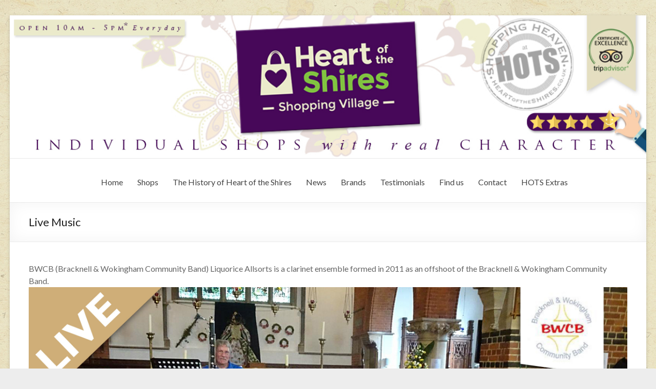

--- FILE ---
content_type: text/html; charset=UTF-8
request_url: https://www.heartoftheshires.co.uk/live-music/
body_size: 13909
content:
<!DOCTYPE html>
<!--[if IE 7]>
<html class="ie ie7" lang="en-US">
<![endif]-->
<!--[if IE 8]>
<html class="ie ie8" lang="en-US">
<![endif]-->
<!--[if !(IE 7) & !(IE 8)]><!-->
<html lang="en-US">
<!--<![endif]-->
<head>
<meta charset="UTF-8" />
<meta name="viewport" content="width=device-width, initial-scale=1">
<link rel="profile" href="http://gmpg.org/xfn/11" />
<link rel="pingback" href="https://www.heartoftheshires.co.uk/xmlrpc.php" />
<style id="dynamic-mobmenu-inline-css" type="text/css">
@media screen and ( min-width: 782px ){
		body.admin-bar .mobmenu, body.admin-bar .mobmenu-panel, .show-nav-left.admin-bar .mobmenu-overlay, .show-nav-right.admin-bar .mobmenu-overlay {
			top: 32px!important;
		}
				body.admin-bar .mobmenu-search-holder {
				top: 72px!important;
		}
}

@media screen and ( max-width: 782px ){
	body.admin-bar .mobmenu, body.admin-bar .mobmenu-panel, .show-nav-left.admin-bar .mobmenu-overlay, .show-nav-right.admin-bar .mobmenu-overlay {
		top: 46px!important;
	}

	body.admin-bar .mob-menu-header-banner {
		top: 0px!important;
	}
		body.admin-bar .mobmenu-search-holder {
		top: 86px!important;
	}
	body.admin-bar  .mob-menu-slideout .mobmenu-search-holder {
		top: 40px!important;
	}

}

@media screen and ( max-width: 479px ) {
	.mob-menu-overlay .mobmenu-content {
		padding-top: 5%;
	}
}

@media screen and ( max-width: 782px ) {
	.mob-menu-overlay .mobmenu-content {
		padding-top: 10%;
	}
}

@media screen and ( min-width: 782px ) {
	#mobmenu-footer li:hover {
		background-color: ;
	}
	#mobmenu-footer li:hover i {
		color: ;
	}
}

@media only screen and (min-width:1025px){
	.mob_menu, .mobmenu-panel, .mobmenu, .mobmenu-cart-panel, .mobmenu-footer-menu-holder, .mobmenu-right-panel, .mobmenu-left-panel  {
		display: none!important;
	}
}
/* Our css Custom Options values */
@media only screen and (max-width:1024px){
	.main-navigation {
		display:none !important;
	}
}


@media only screen and (max-width:1024px) {

			
	.mobmenur-container i {
		color: #222;
	}
	.mobmenul-container i {
		color: #450059;
	}
	.mobmenul-container img {
		max-height:  10px;
		float: left;
	}
	.mobmenur-container img {
		max-height:  30px;
		float: right;
	}
	.mob-expand-submenu i {
		font-size: 25px;
	}
	#mobmenuleft li a , #mobmenuleft li a:visited, .mobmenu-content h2, .mobmenu-content h3, .show-nav-left .mob-menu-copyright, .show-nav-left .mob-expand-submenu i {
		color: #222;

	}
	.mob-cancel-button {
		font-size: 30px!important;
	}

	/* 3rd Level Left Menu Items Background color on Hover*/
	.mobmenu-content #mobmenuleft .sub-menu  .sub-menu li a:hover {
		color: #ccc;
	}
	/* 3rd Level Left Menu Items Background color on Hover*/
	.mobmenu-content #mobmenuleft .sub-menu .sub-menu li:hover {
		background-color: #666;
	}
	.mobmenu-content #mobmenuleft li:hover, .mobmenu-content #mobmenuright li:hover  {
		background-color: #ebeacb;
	}
	.mobmenu-content #mobmenuright li:hover  {
		background-color: #a3d3e8 ;
	}
	/* 3rd Level Right Menu Items Background color on Hover*/
	.mobmenu-content #mobmenuright .sub-menu .sub-menu li:hover {
		background-color: #666;
	}
	/* 3rd Level Right Menu Items Background color on Hover*/
	.mobmenu-content #mobmenuright .sub-menu  .sub-menu li a:hover {
		color: #ccc;
	}

		.mobmenu-content #mobmenuleft .sub-menu {
		background-color: #eff1f1 ;
		margin: 0;
		color: #222 ;
		width: 100%;
		position: initial;
		height: 100%;
	}
	.mob-menu-left-bg-holder {
				opacity: 1;
		background-attachment: fixed ;
		background-position: center top ;
		-webkit-background-size:  cover;
		-moz-background-size: cover;
		background-size: cover;
	}
	.mob-menu-right-bg-holder { 
				opacity: 1;
		background-attachment: fixed ;
		background-position: center top ;
		-webkit-background-size: cover;
		-moz-background-size: cover;
		background-size:  cover;
	}
		.mobmenu-content #mobmenuleft .sub-menu a {
		color: #222 ;
	}
	.mobmenu-content #mobmenuright .sub-menu  a {
		color: #222 ;
	}
	.mobmenu-content #mobmenuright .sub-menu .sub-menu {
		background-color: inherit;
	}
	.mobmenu-content #mobmenuright .sub-menu {
		background-color: #eff1f1 ;
		margin: 0;
		color: #222 ;
		position: initial;
		width: 100%;
	}
	#mobmenuleft li:hover a, #mobmenuleft li:hover i {
		color: #fff;
	}
	#mobmenuright li a , #mobmenuright li a:visited, .show-nav-right .mob-menu-copyright, .show-nav-right .mob-expand-submenu i {
		color: #222 ;
	}
	#mobmenuright li a:hover {
		color: #fff ;
	}
	.mobmenul-container {
		top: 30px;
		margin-left: 5px;
		margin-top: 0px;
		height: 40px;
		float: left;
	}
	.mobmenur-container {
		top: 10px;
		margin-right: 5px;
		margin-top: 0px;
	}
		.mob-menu-logo-holder {
		margin-top:   0px;
		text-align:   center;
		margin-left:  0;
		margin-right: 0;
		height:       40px;
			}
	.mob-menu-header-holder {
		width:  100% ;
		background-color: transparent ;
		height: 40px ;
		position:fixed;
	}
	body.mob-menu-overlay, body.mob-menu-slideout, body.mob-menu-slideout-over, body.mob-menu-slideout-top {
		padding-top: 0px;
	}
		.mobmenul-container, .mobmenur-container{
		position: absolute; 
	}
	.mobmenu-left-panel {
		background-color:#f9f9f9;;
		width:  270px;  
	}
	.mobmenu-right-panel {
		background-color:#f9f9f9;		width:  270px; 
	}
	.show-nav-left .mobmenu-overlay, .show-nav-right .mobmenu-overlay, .show-mob-menu-search .mobmenu-overlay  {
		background: rgba(0, 0, 0, 0.83);
	}
	.mob-menu-slideout-top .mobmenu-overlay {
		display:none!important;
	}
	.mob-menu-slideout.show-nav-left .mobmenu-push-wrap, .mob-menu-slideout.show-nav-left .mob-menu-header-holder {
		-webkit-transform: translateX(270px);
		-moz-transform: translateX(270px);
		-ms-transform: translateX(270px);
		-o-transform: translateX(270px);
		transform: translateX(270px);
	}
	.mob-menu-slideout.show-nav-right .mobmenu-push-wrap, .mob-menu-slideout.show-nav-right .mob-menu-header-holder {
		-webkit-transform: translateX(-270px);
		-moz-transform: translateX(-270px);
		-ms-transform: translateX(-270px);
		-o-transform: translateX(-270px);
		transform: translateX(-270px);
	}
	.mob-menu-slideout-top .mobmenu-panel {
		width:  100%;
		height: 100%;
		z-index: 1;
		position: fixed;
		left: 0px;
		top: 0px;
		max-height: 100%;
		-webkit-transform: translateY(-100%);
		-moz-transform: translateY(-100%);
		-ms-transform: translateY(-100%);
		-o-transform: translateY(-100%);
		transform: translateY(-100%);
	}
	.mob-menu-slideout-top.show-nav-left .show-panel, .mob-menu-slideout-top.show-nav-right .show-panel  {
		-webkit-transform: translateY(0px);
		-moz-transform: translateY(0px);
		-ms-transform: translateY(0px);
		-o-transform: translateY(0px);
		transform: translateY(0px);
		z-index: 3000000;
	}
	.mob-menu-slideout-over.show-nav-left .mobmenu-left-panel {
		overflow: hidden;
	}
	.show-nav-left .mobmenu-panel.show-panel , .show-nav-right .mobmenu-panel.show-panel {
		z-index: 3000000;
	}
	/* Hides everything pushed outside of it */
	.mob-menu-slideout .mobmenu-panel, .mob-menu-slideout-over .mobmenu-panel, .mob-menu-slideout .mobmenu-cart-panel, .mob-menu-slideout-over .mobmenu-cart-panel {
		position: fixed;
		top: 0;
		height: 100%;
		overflow-y: auto;
		overflow-x: auto;
		z-index: 10000;
		opacity: 1;
	}
	/*End of Mobmenu Slide Over */
	.mobmenu .headertext { 
		color: #222 ;
		text-decoration: none;
	}
	.headertext span {
		position: initial;
		line-height: 40px;
	}
	.mobmenu-search-holder {
		top: 40px;
	}
	/*Premium options  */
	
	/* Mobile Menu Frontend CSS Style*/
	body.mob-menu-overlay, body.mob-menu-slideout, body.mob-menu-slideout-over, body.mob-menu-slideout-top  {
		overflow-x: hidden;
	}
	
	.mobmenu-left-panel li a, .leftmbottom, .leftmtop{
		padding-left: 0%;
		padding-right: 0%;
	}
	.mobmenu-content li > .sub-menu li {
		padding-left: calc(0*1%);
	}

	.mobmenu-right-panel li, .rightmbottom, .rightmtop{
		padding-left: 10%;
		padding-right: 10%;
	}
	.mobmenul-container i {
		line-height: 30px;
		font-size: 30px;
		float: left;
	}
	.left-menu-icon-text {
		float: left;
		line-height: 30px;
		color: #222;
	}
	.mobmenu-left-panel .mobmenu-display-name {
		color: #222;
	}
	.right-menu-icon-text {
		float: right;
		line-height: 30px;
		color: #222;
	}
	.mobmenur-container i {
		line-height: 30px;
		font-size: 30px;
		float: right;
	}
	.nav, .main-navigation, .genesis-nav-menu, .hide {
		display: none!important;
	}
	
	.mob-standard-logo {
		display: inline-block;
		height:40px!important;	}
	.mob-retina-logo {
		height:40px!important;	}
	.mobmenu-content #mobmenuleft > li > a:hover {
		background-color: #ebeacb;
	}

	.mobmenu-content #mobmenuright > li > a:hover {
		background-color: #a3d3e8;
	}
	.mobmenu-left-panel .mob-cancel-button {
		color: #666;
	}
	.mobmenu-right-panel .mob-cancel-button {
		color: #666;
	}	
	
}


.mob-menu-logo-holder > .headertext span,.mobmenu input.mob-menu-search-field {
	font-family:Dosis;
	font-size:20px;
	font-weight:inherit;
	font-style:normal;
	letter-spacing:normal;
	text-transform:none;
}

.left-menu-icon-text {
	font-family:Dosis;
	font-size:inherit;
	font-weight:inherit;
	font-style:normal;
	line-height:1.5em;
	letter-spacing:normal;
	text-transform:none;
}

#mobmenuleft .mob-expand-submenu,#mobmenuleft > .widgettitle,#mobmenuleft li a,#mobmenuleft li a:visited,#mobmenuleft .mobmenu-content h2,#mobmenuleft .mobmenu-content h3,.mobmenu-left-panel .mobmenu-display-name, .mobmenu-content .mobmenu-tabs-header li {
	font-family:Dosis;
	font-size:inherit;
	font-weight:inherit;
	font-style:normal;
	line-height:1.5em;
	letter-spacing:normal;
	text-transform:none;
}

.right-menu-icon-text {
	font-family:Dosis;
	font-size:inherit;
	font-weight:inherit;
	font-style:normal;
	line-height:1.5em;
	letter-spacing:normal;
	text-transform:none;
}

#mobmenuright li a,#mobmenuright li a:visited,#mobmenuright .mobmenu-content h2,#mobmenuright .mobmenu-content h3,.mobmenu-left-panel .mobmenu-display-name {
	font-family:Dosis;
	font-size:inherit;
	font-weight:inherit;
	font-style:normal;
	line-height:1.5em;
	letter-spacing:normal;
	text-transform:none;
}

</style><meta name='robots' content='index, follow, max-image-preview:large, max-snippet:-1, max-video-preview:-1' />

	<!-- This site is optimized with the Yoast SEO plugin v19.14 - https://yoast.com/wordpress/plugins/seo/ -->
	<title>Live Music - The Heart of the Shires shopping village</title>
	<link rel="canonical" href="https://www.heartoftheshires.co.uk/live-music/" />
	<meta property="og:locale" content="en_US" />
	<meta property="og:type" content="article" />
	<meta property="og:title" content="Live Music - The Heart of the Shires shopping village" />
	<meta property="og:description" content="BWCB (Bracknell &amp; Wokingham Community Band) Liquorice Allsorts is a clarinet ensemble formed in 2011 as an offshoot of the Bracknell &amp; Wokingham Community Band. This accomplished and award winning group comprises soprano, bass and contrabass clarinets. The repertoire includes:" />
	<meta property="og:url" content="https://www.heartoftheshires.co.uk/live-music/" />
	<meta property="og:site_name" content="The Heart of the Shires shopping village" />
	<meta property="article:published_time" content="2018-10-16T11:51:56+00:00" />
	<meta property="article:modified_time" content="2018-10-16T11:53:09+00:00" />
	<meta property="og:image" content="https://www.heartoftheshires.co.uk/wp-content/uploads/2018/10/Heartoftheshireslivemusic.jpg" />
	<meta property="og:image:width" content="2500" />
	<meta property="og:image:height" content="1204" />
	<meta property="og:image:type" content="image/jpeg" />
	<meta name="author" content="Heart of the Shires" />
	<meta name="twitter:card" content="summary_large_image" />
	<meta name="twitter:label1" content="Written by" />
	<meta name="twitter:data1" content="Heart of the Shires" />
	<script type="application/ld+json" class="yoast-schema-graph">{"@context":"https://schema.org","@graph":[{"@type":"WebPage","@id":"https://www.heartoftheshires.co.uk/live-music/","url":"https://www.heartoftheshires.co.uk/live-music/","name":"Live Music - The Heart of the Shires shopping village","isPartOf":{"@id":"https://www.heartoftheshires.co.uk/#website"},"primaryImageOfPage":{"@id":"https://www.heartoftheshires.co.uk/live-music/#primaryimage"},"image":{"@id":"https://www.heartoftheshires.co.uk/live-music/#primaryimage"},"thumbnailUrl":"https://www.heartoftheshires.co.uk/wp-content/uploads/2018/10/Heartoftheshireslivemusic.jpg","datePublished":"2018-10-16T11:51:56+00:00","dateModified":"2018-10-16T11:53:09+00:00","author":{"@id":"https://www.heartoftheshires.co.uk/#/schema/person/d1ea81455cce848037fb3427c1849ee4"},"breadcrumb":{"@id":"https://www.heartoftheshires.co.uk/live-music/#breadcrumb"},"inLanguage":"en-US","potentialAction":[{"@type":"ReadAction","target":["https://www.heartoftheshires.co.uk/live-music/"]}]},{"@type":"ImageObject","inLanguage":"en-US","@id":"https://www.heartoftheshires.co.uk/live-music/#primaryimage","url":"https://www.heartoftheshires.co.uk/wp-content/uploads/2018/10/Heartoftheshireslivemusic.jpg","contentUrl":"https://www.heartoftheshires.co.uk/wp-content/uploads/2018/10/Heartoftheshireslivemusic.jpg","width":2500,"height":1204,"caption":"Heart of the shires live music"},{"@type":"BreadcrumbList","@id":"https://www.heartoftheshires.co.uk/live-music/#breadcrumb","itemListElement":[{"@type":"ListItem","position":1,"name":"Home","item":"https://www.heartoftheshires.co.uk/"},{"@type":"ListItem","position":2,"name":"News","item":"https://www.heartoftheshires.co.uk/news/"},{"@type":"ListItem","position":3,"name":"Live Music"}]},{"@type":"WebSite","@id":"https://www.heartoftheshires.co.uk/#website","url":"https://www.heartoftheshires.co.uk/","name":"Heart of the Shires Shopping Village","description":"Shopping as it should be","potentialAction":[{"@type":"SearchAction","target":{"@type":"EntryPoint","urlTemplate":"https://www.heartoftheshires.co.uk/?s={search_term_string}"},"query-input":"required name=search_term_string"}],"inLanguage":"en-US"},{"@type":"Person","@id":"https://www.heartoftheshires.co.uk/#/schema/person/d1ea81455cce848037fb3427c1849ee4","name":"Heart of the Shires","image":{"@type":"ImageObject","inLanguage":"en-US","@id":"https://www.heartoftheshires.co.uk/#/schema/person/image/","url":"https://secure.gravatar.com/avatar/ea4ec7e8432f5435cd9733c90fc0075e?s=96&d=mm&r=g","contentUrl":"https://secure.gravatar.com/avatar/ea4ec7e8432f5435cd9733c90fc0075e?s=96&d=mm&r=g","caption":"Heart of the Shires"}}]}</script>
	<!-- / Yoast SEO plugin. -->


<link rel='dns-prefetch' href='//fonts.googleapis.com' />
<link rel="alternate" type="application/rss+xml" title="The Heart of the Shires shopping village &raquo; Feed" href="https://www.heartoftheshires.co.uk/feed/" />
<style type="text/css" media="all">@font-face{font-family:'Dosis';font-display:block;font-style:normal;font-weight:400;font-display:swap;src:url(https://fonts.gstatic.com/l/font?kit=HhyJU5sn9vOmLxNkIwRSjTVNWLEJN7Ml1BMCbKsUPqjmG8Q&skey=91e90d677384bade&v=v34) format('woff');unicode-range:U+0102-0103,U+0110-0111,U+0128-0129,U+0168-0169,U+01A0-01A1,U+01AF-01B0,U+0300-0301,U+0303-0304,U+0308-0309,U+0323,U+0329,U+1EA0-1EF9,U+20AB}@font-face{font-family:'Dosis';font-display:block;font-style:normal;font-weight:400;font-display:swap;src:url(https://fonts.gstatic.com/l/font?kit=HhyJU5sn9vOmLxNkIwRSjTVNWLEJN7Ml1RMCbKsUPqjmG8Q&skey=91e90d677384bade&v=v34) format('woff');unicode-range:U+0100-02BA,U+02BD-02C5,U+02C7-02CC,U+02CE-02D7,U+02DD-02FF,U+0304,U+0308,U+0329,U+1D00-1DBF,U+1E00-1E9F,U+1EF2-1EFF,U+2020,U+20A0-20AB,U+20AD-20C0,U+2113,U+2C60-2C7F,U+A720-A7FF}@font-face{font-family:'Dosis';font-display:block;font-style:normal;font-weight:400;font-display:swap;src:url(https://fonts.gstatic.com/l/font?kit=HhyJU5sn9vOmLxNkIwRSjTVNWLEJN7Ml2xMCbKsUPqjm&skey=91e90d677384bade&v=v34) format('woff');unicode-range:U+0000-00FF,U+0131,U+0152-0153,U+02BB-02BC,U+02C6,U+02DA,U+02DC,U+0304,U+0308,U+0329,U+2000-206F,U+20AC,U+2122,U+2191,U+2193,U+2212,U+2215,U+FEFF,U+FFFD}@font-face{font-family:'Lato';font-display:block;font-style:normal;font-weight:400;font-display:swap;src:url(https://fonts.gstatic.com/s/lato/v25/S6uyw4BMUTPHjxAwXiWtFCfQ7A.woff2) format('woff2');unicode-range:U+0100-02BA,U+02BD-02C5,U+02C7-02CC,U+02CE-02D7,U+02DD-02FF,U+0304,U+0308,U+0329,U+1D00-1DBF,U+1E00-1E9F,U+1EF2-1EFF,U+2020,U+20A0-20AB,U+20AD-20C0,U+2113,U+2C60-2C7F,U+A720-A7FF}@font-face{font-family:'Lato';font-display:block;font-style:normal;font-weight:400;font-display:swap;src:url(https://fonts.gstatic.com/s/lato/v25/S6uyw4BMUTPHjx4wXiWtFCc.woff2) format('woff2');unicode-range:U+0000-00FF,U+0131,U+0152-0153,U+02BB-02BC,U+02C6,U+02DA,U+02DC,U+0304,U+0308,U+0329,U+2000-206F,U+20AC,U+2122,U+2191,U+2193,U+2212,U+2215,U+FEFF,U+FFFD}</style>
<style id='classic-theme-styles-inline-css' type='text/css'>
/*! This file is auto-generated */
.wp-block-button__link{color:#fff;background-color:#32373c;border-radius:9999px;box-shadow:none;text-decoration:none;padding:calc(.667em + 2px) calc(1.333em + 2px);font-size:1.125em}.wp-block-file__button{background:#32373c;color:#fff;text-decoration:none}
</style>
<style id='global-styles-inline-css' type='text/css'>
body{--wp--preset--color--black: #000000;--wp--preset--color--cyan-bluish-gray: #abb8c3;--wp--preset--color--white: #ffffff;--wp--preset--color--pale-pink: #f78da7;--wp--preset--color--vivid-red: #cf2e2e;--wp--preset--color--luminous-vivid-orange: #ff6900;--wp--preset--color--luminous-vivid-amber: #fcb900;--wp--preset--color--light-green-cyan: #7bdcb5;--wp--preset--color--vivid-green-cyan: #00d084;--wp--preset--color--pale-cyan-blue: #8ed1fc;--wp--preset--color--vivid-cyan-blue: #0693e3;--wp--preset--color--vivid-purple: #9b51e0;--wp--preset--gradient--vivid-cyan-blue-to-vivid-purple: linear-gradient(135deg,rgba(6,147,227,1) 0%,rgb(155,81,224) 100%);--wp--preset--gradient--light-green-cyan-to-vivid-green-cyan: linear-gradient(135deg,rgb(122,220,180) 0%,rgb(0,208,130) 100%);--wp--preset--gradient--luminous-vivid-amber-to-luminous-vivid-orange: linear-gradient(135deg,rgba(252,185,0,1) 0%,rgba(255,105,0,1) 100%);--wp--preset--gradient--luminous-vivid-orange-to-vivid-red: linear-gradient(135deg,rgba(255,105,0,1) 0%,rgb(207,46,46) 100%);--wp--preset--gradient--very-light-gray-to-cyan-bluish-gray: linear-gradient(135deg,rgb(238,238,238) 0%,rgb(169,184,195) 100%);--wp--preset--gradient--cool-to-warm-spectrum: linear-gradient(135deg,rgb(74,234,220) 0%,rgb(151,120,209) 20%,rgb(207,42,186) 40%,rgb(238,44,130) 60%,rgb(251,105,98) 80%,rgb(254,248,76) 100%);--wp--preset--gradient--blush-light-purple: linear-gradient(135deg,rgb(255,206,236) 0%,rgb(152,150,240) 100%);--wp--preset--gradient--blush-bordeaux: linear-gradient(135deg,rgb(254,205,165) 0%,rgb(254,45,45) 50%,rgb(107,0,62) 100%);--wp--preset--gradient--luminous-dusk: linear-gradient(135deg,rgb(255,203,112) 0%,rgb(199,81,192) 50%,rgb(65,88,208) 100%);--wp--preset--gradient--pale-ocean: linear-gradient(135deg,rgb(255,245,203) 0%,rgb(182,227,212) 50%,rgb(51,167,181) 100%);--wp--preset--gradient--electric-grass: linear-gradient(135deg,rgb(202,248,128) 0%,rgb(113,206,126) 100%);--wp--preset--gradient--midnight: linear-gradient(135deg,rgb(2,3,129) 0%,rgb(40,116,252) 100%);--wp--preset--font-size--small: 13px;--wp--preset--font-size--medium: 20px;--wp--preset--font-size--large: 36px;--wp--preset--font-size--x-large: 42px;--wp--preset--spacing--20: 0.44rem;--wp--preset--spacing--30: 0.67rem;--wp--preset--spacing--40: 1rem;--wp--preset--spacing--50: 1.5rem;--wp--preset--spacing--60: 2.25rem;--wp--preset--spacing--70: 3.38rem;--wp--preset--spacing--80: 5.06rem;--wp--preset--shadow--natural: 6px 6px 9px rgba(0, 0, 0, 0.2);--wp--preset--shadow--deep: 12px 12px 50px rgba(0, 0, 0, 0.4);--wp--preset--shadow--sharp: 6px 6px 0px rgba(0, 0, 0, 0.2);--wp--preset--shadow--outlined: 6px 6px 0px -3px rgba(255, 255, 255, 1), 6px 6px rgba(0, 0, 0, 1);--wp--preset--shadow--crisp: 6px 6px 0px rgba(0, 0, 0, 1);}:where(.is-layout-flex){gap: 0.5em;}:where(.is-layout-grid){gap: 0.5em;}body .is-layout-flow > .alignleft{float: left;margin-inline-start: 0;margin-inline-end: 2em;}body .is-layout-flow > .alignright{float: right;margin-inline-start: 2em;margin-inline-end: 0;}body .is-layout-flow > .aligncenter{margin-left: auto !important;margin-right: auto !important;}body .is-layout-constrained > .alignleft{float: left;margin-inline-start: 0;margin-inline-end: 2em;}body .is-layout-constrained > .alignright{float: right;margin-inline-start: 2em;margin-inline-end: 0;}body .is-layout-constrained > .aligncenter{margin-left: auto !important;margin-right: auto !important;}body .is-layout-constrained > :where(:not(.alignleft):not(.alignright):not(.alignfull)){max-width: var(--wp--style--global--content-size);margin-left: auto !important;margin-right: auto !important;}body .is-layout-constrained > .alignwide{max-width: var(--wp--style--global--wide-size);}body .is-layout-flex{display: flex;}body .is-layout-flex{flex-wrap: wrap;align-items: center;}body .is-layout-flex > *{margin: 0;}body .is-layout-grid{display: grid;}body .is-layout-grid > *{margin: 0;}:where(.wp-block-columns.is-layout-flex){gap: 2em;}:where(.wp-block-columns.is-layout-grid){gap: 2em;}:where(.wp-block-post-template.is-layout-flex){gap: 1.25em;}:where(.wp-block-post-template.is-layout-grid){gap: 1.25em;}.has-black-color{color: var(--wp--preset--color--black) !important;}.has-cyan-bluish-gray-color{color: var(--wp--preset--color--cyan-bluish-gray) !important;}.has-white-color{color: var(--wp--preset--color--white) !important;}.has-pale-pink-color{color: var(--wp--preset--color--pale-pink) !important;}.has-vivid-red-color{color: var(--wp--preset--color--vivid-red) !important;}.has-luminous-vivid-orange-color{color: var(--wp--preset--color--luminous-vivid-orange) !important;}.has-luminous-vivid-amber-color{color: var(--wp--preset--color--luminous-vivid-amber) !important;}.has-light-green-cyan-color{color: var(--wp--preset--color--light-green-cyan) !important;}.has-vivid-green-cyan-color{color: var(--wp--preset--color--vivid-green-cyan) !important;}.has-pale-cyan-blue-color{color: var(--wp--preset--color--pale-cyan-blue) !important;}.has-vivid-cyan-blue-color{color: var(--wp--preset--color--vivid-cyan-blue) !important;}.has-vivid-purple-color{color: var(--wp--preset--color--vivid-purple) !important;}.has-black-background-color{background-color: var(--wp--preset--color--black) !important;}.has-cyan-bluish-gray-background-color{background-color: var(--wp--preset--color--cyan-bluish-gray) !important;}.has-white-background-color{background-color: var(--wp--preset--color--white) !important;}.has-pale-pink-background-color{background-color: var(--wp--preset--color--pale-pink) !important;}.has-vivid-red-background-color{background-color: var(--wp--preset--color--vivid-red) !important;}.has-luminous-vivid-orange-background-color{background-color: var(--wp--preset--color--luminous-vivid-orange) !important;}.has-luminous-vivid-amber-background-color{background-color: var(--wp--preset--color--luminous-vivid-amber) !important;}.has-light-green-cyan-background-color{background-color: var(--wp--preset--color--light-green-cyan) !important;}.has-vivid-green-cyan-background-color{background-color: var(--wp--preset--color--vivid-green-cyan) !important;}.has-pale-cyan-blue-background-color{background-color: var(--wp--preset--color--pale-cyan-blue) !important;}.has-vivid-cyan-blue-background-color{background-color: var(--wp--preset--color--vivid-cyan-blue) !important;}.has-vivid-purple-background-color{background-color: var(--wp--preset--color--vivid-purple) !important;}.has-black-border-color{border-color: var(--wp--preset--color--black) !important;}.has-cyan-bluish-gray-border-color{border-color: var(--wp--preset--color--cyan-bluish-gray) !important;}.has-white-border-color{border-color: var(--wp--preset--color--white) !important;}.has-pale-pink-border-color{border-color: var(--wp--preset--color--pale-pink) !important;}.has-vivid-red-border-color{border-color: var(--wp--preset--color--vivid-red) !important;}.has-luminous-vivid-orange-border-color{border-color: var(--wp--preset--color--luminous-vivid-orange) !important;}.has-luminous-vivid-amber-border-color{border-color: var(--wp--preset--color--luminous-vivid-amber) !important;}.has-light-green-cyan-border-color{border-color: var(--wp--preset--color--light-green-cyan) !important;}.has-vivid-green-cyan-border-color{border-color: var(--wp--preset--color--vivid-green-cyan) !important;}.has-pale-cyan-blue-border-color{border-color: var(--wp--preset--color--pale-cyan-blue) !important;}.has-vivid-cyan-blue-border-color{border-color: var(--wp--preset--color--vivid-cyan-blue) !important;}.has-vivid-purple-border-color{border-color: var(--wp--preset--color--vivid-purple) !important;}.has-vivid-cyan-blue-to-vivid-purple-gradient-background{background: var(--wp--preset--gradient--vivid-cyan-blue-to-vivid-purple) !important;}.has-light-green-cyan-to-vivid-green-cyan-gradient-background{background: var(--wp--preset--gradient--light-green-cyan-to-vivid-green-cyan) !important;}.has-luminous-vivid-amber-to-luminous-vivid-orange-gradient-background{background: var(--wp--preset--gradient--luminous-vivid-amber-to-luminous-vivid-orange) !important;}.has-luminous-vivid-orange-to-vivid-red-gradient-background{background: var(--wp--preset--gradient--luminous-vivid-orange-to-vivid-red) !important;}.has-very-light-gray-to-cyan-bluish-gray-gradient-background{background: var(--wp--preset--gradient--very-light-gray-to-cyan-bluish-gray) !important;}.has-cool-to-warm-spectrum-gradient-background{background: var(--wp--preset--gradient--cool-to-warm-spectrum) !important;}.has-blush-light-purple-gradient-background{background: var(--wp--preset--gradient--blush-light-purple) !important;}.has-blush-bordeaux-gradient-background{background: var(--wp--preset--gradient--blush-bordeaux) !important;}.has-luminous-dusk-gradient-background{background: var(--wp--preset--gradient--luminous-dusk) !important;}.has-pale-ocean-gradient-background{background: var(--wp--preset--gradient--pale-ocean) !important;}.has-electric-grass-gradient-background{background: var(--wp--preset--gradient--electric-grass) !important;}.has-midnight-gradient-background{background: var(--wp--preset--gradient--midnight) !important;}.has-small-font-size{font-size: var(--wp--preset--font-size--small) !important;}.has-medium-font-size{font-size: var(--wp--preset--font-size--medium) !important;}.has-large-font-size{font-size: var(--wp--preset--font-size--large) !important;}.has-x-large-font-size{font-size: var(--wp--preset--font-size--x-large) !important;}
.wp-block-navigation a:where(:not(.wp-element-button)){color: inherit;}
:where(.wp-block-post-template.is-layout-flex){gap: 1.25em;}:where(.wp-block-post-template.is-layout-grid){gap: 1.25em;}
:where(.wp-block-columns.is-layout-flex){gap: 2em;}:where(.wp-block-columns.is-layout-grid){gap: 2em;}
.wp-block-pullquote{font-size: 1.5em;line-height: 1.6;}
</style>
<link rel='stylesheet' id='wpo_min-header-0-css' href='https://www.heartoftheshires.co.uk/wp-content/cache/wpo-minify/1768922287/assets/wpo-minify-header-7be73700.min.css' type='text/css' media='all' />
<link rel='stylesheet' id='spacious-genericons-css' href='https://www.heartoftheshires.co.uk/wp-content/themes/spacious/genericons/genericons.css' type='text/css' media='all' />
<link rel='stylesheet' id='wpo_min-header-2-css' href='https://www.heartoftheshires.co.uk/wp-content/cache/wpo-minify/1768922287/assets/wpo-minify-header-d102145e.min.css' type='text/css' media='all' />
<!--n2css--><script type="text/javascript" src="https://www.heartoftheshires.co.uk/wp-content/cache/wpo-minify/1768922287/assets/wpo-minify-header-e0302018.min.js" id="wpo_min-header-0-js"></script>
<!--[if lte IE 8]>
<script type="text/javascript" src="https://www.heartoftheshires.co.uk/wp-content/themes/spacious/js/html5shiv.min.js" id="html5-js"></script>
<![endif]-->
<script type="text/javascript" src="https://www.heartoftheshires.co.uk/wp-content/cache/wpo-minify/1768922287/assets/wpo-minify-header-7eaf0861.min.js" id="wpo_min-header-2-js"></script>
<link rel="https://api.w.org/" href="https://www.heartoftheshires.co.uk/wp-json/" /><link rel="alternate" type="application/json" href="https://www.heartoftheshires.co.uk/wp-json/wp/v2/posts/3118" /><link rel="EditURI" type="application/rsd+xml" title="RSD" href="https://www.heartoftheshires.co.uk/xmlrpc.php?rsd" />
<meta name="generator" content="WordPress 6.4.7" />
<link rel='shortlink' href='https://www.heartoftheshires.co.uk/?p=3118' />
<link rel="alternate" type="application/json+oembed" href="https://www.heartoftheshires.co.uk/wp-json/oembed/1.0/embed?url=https%3A%2F%2Fwww.heartoftheshires.co.uk%2Flive-music%2F" />
<link rel="alternate" type="text/xml+oembed" href="https://www.heartoftheshires.co.uk/wp-json/oembed/1.0/embed?url=https%3A%2F%2Fwww.heartoftheshires.co.uk%2Flive-music%2F&#038;format=xml" />
		<script>
			document.documentElement.className = document.documentElement.className.replace( 'no-js', 'js' );
		</script>
				<style>
			.no-js img.lazyload { display: none; }
			figure.wp-block-image img.lazyloading { min-width: 150px; }
							.lazyload, .lazyloading { opacity: 0; }
				.lazyloaded {
					opacity: 1;
					transition: opacity 400ms;
					transition-delay: 0ms;
				}
					</style>
			<style type="text/css">
			#site-title,
		#site-description {
			position: absolute;
			clip: rect(1px, 1px, 1px, 1px);
		}
		</style>
	<style type="text/css" id="custom-background-css">
body.custom-background { background-color: #ededed; background-image: url("https://www.heartoftheshires.co.uk/wp-content/uploads/2018/03/shiresback-1.jpg"); background-position: left top; background-size: auto; background-repeat: repeat; background-attachment: fixed; }
</style>
	<link rel="icon" href="https://www.heartoftheshires.co.uk/wp-content/uploads/2021/07/cropped-HOTS-icon-32x32.jpg" sizes="32x32" />
<link rel="icon" href="https://www.heartoftheshires.co.uk/wp-content/uploads/2021/07/cropped-HOTS-icon-192x192.jpg" sizes="192x192" />
<link rel="apple-touch-icon" href="https://www.heartoftheshires.co.uk/wp-content/uploads/2021/07/cropped-HOTS-icon-180x180.jpg" />
<meta name="msapplication-TileImage" content="https://www.heartoftheshires.co.uk/wp-content/uploads/2021/07/cropped-HOTS-icon-270x270.jpg" />
		<style type="text/css"> blockquote { border-left: 3px solid #470859; }
			.spacious-button, input[type="reset"], input[type="button"], input[type="submit"], button { background-color: #470859; }
			.previous a:hover, .next a:hover { 	color: #470859; }
			a { color: #470859; }
			#site-title a:hover { color: #470859; }
			.main-navigation ul li.current_page_item a, .main-navigation ul li:hover > a { color: #470859; }
			.main-navigation ul li ul { border-top: 1px solid #470859; }
			.main-navigation ul li ul li a:hover, .main-navigation ul li ul li:hover > a, .main-navigation ul li.current-menu-item ul li a:hover { color: #470859; }
			.site-header .menu-toggle:hover.entry-meta a.read-more:hover,#featured-slider .slider-read-more-button:hover,.call-to-action-button:hover,.entry-meta .read-more-link:hover,.spacious-button:hover, input[type="reset"]:hover, input[type="button"]:hover, input[type="submit"]:hover, button:hover { background: #150027; }
			.main-small-navigation li:hover { background: #470859; }
			.main-small-navigation ul > .current_page_item, .main-small-navigation ul > .current-menu-item { background: #470859; }
			.main-navigation a:hover, .main-navigation ul li.current-menu-item a, .main-navigation ul li.current_page_ancestor a, .main-navigation ul li.current-menu-ancestor a, .main-navigation ul li.current_page_item a, .main-navigation ul li:hover > a  { color: #470859; }
			.small-menu a:hover, .small-menu ul li.current-menu-item a, .small-menu ul li.current_page_ancestor a, .small-menu ul li.current-menu-ancestor a, .small-menu ul li.current_page_item a, .small-menu ul li:hover > a { color: #470859; }
			#featured-slider .slider-read-more-button { background-color: #470859; }
			#controllers a:hover, #controllers a.active { background-color: #470859; color: #470859; }
			.widget_service_block a.more-link:hover, .widget_featured_single_post a.read-more:hover,#secondary a:hover,logged-in-as:hover  a,.single-page p a:hover{ color: #150027; }
			.breadcrumb a:hover { color: #470859; }
			.tg-one-half .widget-title a:hover, .tg-one-third .widget-title a:hover, .tg-one-fourth .widget-title a:hover { color: #470859; }
			.pagination span ,.site-header .menu-toggle:hover{ background-color: #470859; }
			.pagination a span:hover { color: #470859; border-color: .#470859; }
			.widget_testimonial .testimonial-post { border-color: #470859 #EAEAEA #EAEAEA #EAEAEA; }
			.call-to-action-content-wrapper { border-color: #EAEAEA #EAEAEA #EAEAEA #470859; }
			.call-to-action-button { background-color: #470859; }
			#content .comments-area a.comment-permalink:hover { color: #470859; }
			.comments-area .comment-author-link a:hover { color: #470859; }
			.comments-area .comment-author-link span { background-color: #470859; }
			.comment .comment-reply-link:hover { color: #470859; }
			.nav-previous a:hover, .nav-next a:hover { color: #470859; }
			#wp-calendar #today { color: #470859; }
			.widget-title span { border-bottom: 2px solid #470859; }
			.footer-widgets-area a:hover { color: #470859 !important; }
			.footer-socket-wrapper .copyright a:hover { color: #470859; }
			a#back-top:before { background-color: #470859; }
			.read-more, .more-link { color: #470859; }
			.post .entry-title a:hover, .page .entry-title a:hover { color: #470859; }
			.post .entry-meta .read-more-link { background-color: #470859; }
			.post .entry-meta a:hover, .type-page .entry-meta a:hover { color: #470859; }
			.single #content .tags a:hover { color: #470859; }
			.widget_testimonial .testimonial-icon:before { color: #470859; }
			a#scroll-up { background-color: #470859; }
			.search-form span { background-color: #470859; }</style>
		<link rel="alternate" type="application/rss+xml" title="RSS" href="https://www.heartoftheshires.co.uk/rsslatest.xml" />		<style type="text/css" id="wp-custom-css">
			#header-right-section {
float: none;
text-align: center;
}
.main-navigation {
float: none;
}
.main-navigation li {
display: inline-block;
float: none;
}
#rpwwt-recent-posts-widget-with-thumbnails-2 img {
 width:150px;
 height:122px;
} 
		</style>
		</head>

<body class="post-template-default single single-post postid-3118 single-format-standard custom-background no-sidebar-full-width  mob-menu-slideout-over">
<div id="page" class="hfeed site">
		<header id="masthead" class="site-header clearfix">

		<div id="wp-custom-header" class="wp-custom-header"><img   width="1200" height="270" alt="The Heart of the Shires shopping village" data-src="https://www.heartoftheshires.co.uk/wp-content/uploads/2023/12/heartoftheshiresheader2024.jpg" class="header-image lazyload" src="[data-uri]"><noscript><img src="https://www.heartoftheshires.co.uk/wp-content/uploads/2023/12/heartoftheshiresheader2024.jpg" class="header-image" width="1200" height="270" alt="The Heart of the Shires shopping village"></noscript></div>
		<div id="header-text-nav-container">
			<div class="inner-wrap">

				<div id="header-text-nav-wrap" class="clearfix">
					<div id="header-left-section">
												<div id="header-text" class="screen-reader-text">
                                       <h3 id="site-title">
                        <a href="https://www.heartoftheshires.co.uk/" title="The Heart of the Shires shopping village" rel="home">The Heart of the Shires shopping village</a>
                     </h3>
                                                         <p id="site-description">Shopping as it should be</p>
                  <!-- #site-description -->
						</div><!-- #header-text -->
					</div><!-- #header-left-section -->
					<div id="header-right-section">
												<nav id="site-navigation" class="main-navigation" role="navigation">
							<h3 class="menu-toggle">Menu</h3>
							<div class="menu-main-container"><ul id="menu-main" class="menu"><li id="menu-item-2103" class="menu-item menu-item-type-post_type menu-item-object-page menu-item-home menu-item-2103"><a href="https://www.heartoftheshires.co.uk/">Home</a></li>
<li id="menu-item-2101" class="menu-item menu-item-type-post_type menu-item-object-page menu-item-has-children menu-item-2101"><a href="https://www.heartoftheshires.co.uk/shop-directory/">Shops</a>
<ul class="sub-menu">
	<li id="menu-item-2338" class="menu-item menu-item-type-post_type menu-item-object-page menu-item-2338"><a href="https://www.heartoftheshires.co.uk/portfolio/abraxas-cookshop/">Abraxas Cookshop</a></li>
	<li id="menu-item-27481" class="menu-item menu-item-type-post_type menu-item-object-page menu-item-27481"><a href="https://www.heartoftheshires.co.uk/?page_id=27417">A Little Bit of Sunshine</a></li>
	<li id="menu-item-4343" class="menu-item menu-item-type-post_type menu-item-object-page menu-item-4343"><a href="https://www.heartoftheshires.co.uk/portfolio/artizen/">Artizen</a></li>
	<li id="menu-item-2341" class="menu-item menu-item-type-post_type menu-item-object-page menu-item-2341"><a href="https://www.heartoftheshires.co.uk/portfolio/beehive-gifts/">Beehive Gifts</a></li>
	<li id="menu-item-2342" class="menu-item menu-item-type-post_type menu-item-object-page menu-item-2342"><a href="https://www.heartoftheshires.co.uk/portfolio/abraxas-country-clothing/">Country Clothing</a></li>
	<li id="menu-item-2345" class="menu-item menu-item-type-post_type menu-item-object-page menu-item-2345"><a href="https://www.heartoftheshires.co.uk/portfolio/dressage-by-abraxas/">Dressage</a></li>
	<li id="menu-item-27480" class="menu-item menu-item-type-post_type menu-item-object-page menu-item-27480"><a href="https://www.heartoftheshires.co.uk/portfolio/flowers-by-natasha/">Flowers by Natasha</a></li>
	<li id="menu-item-2346" class="menu-item menu-item-type-post_type menu-item-object-page menu-item-2346"><a href="https://www.heartoftheshires.co.uk/portfolio/flutterbyes-hair/">Flutterbyes Hair</a></li>
	<li id="menu-item-2347" class="menu-item menu-item-type-post_type menu-item-object-page menu-item-2347"><a href="https://www.heartoftheshires.co.uk/portfolio/food-for-thought-by-abraxas/">Food for Thought</a></li>
	<li id="menu-item-2348" class="menu-item menu-item-type-post_type menu-item-object-page menu-item-2348"><a href="https://www.heartoftheshires.co.uk/portfolio/abraxas-glass-china/">China &#038; Glass by Abraxas</a></li>
	<li id="menu-item-2350" class="menu-item menu-item-type-post_type menu-item-object-page menu-item-2350"><a href="https://www.heartoftheshires.co.uk/portfolio/house-of-carillon/">House of Carillon</a></li>
	<li id="menu-item-26754" class="menu-item menu-item-type-post_type menu-item-object-page menu-item-26754"><a href="https://www.heartoftheshires.co.uk/portfolio/robell/">House of Carillon – Robell</a></li>
	<li id="menu-item-2351" class="menu-item menu-item-type-post_type menu-item-object-page menu-item-2351"><a href="https://www.heartoftheshires.co.uk/portfolio/illumination/">Illumination</a></li>
	<li id="menu-item-2356" class="menu-item menu-item-type-post_type menu-item-object-page menu-item-2356"><a href="https://www.heartoftheshires.co.uk/portfolio/margo-evie/">Margo&#038;Evie</a></li>
	<li id="menu-item-27507" class="menu-item menu-item-type-post_type menu-item-object-page menu-item-27507"><a href="https://www.heartoftheshires.co.uk/portfolio/mulberry-luxe/">Mulberry Luxe</a></li>
	<li id="menu-item-27619" class="menu-item menu-item-type-post_type menu-item-object-page menu-item-27619"><a href="https://www.heartoftheshires.co.uk/portfolio/peak-performance/">Peak Performance Clinic</a></li>
	<li id="menu-item-27688" class="menu-item menu-item-type-post_type menu-item-object-page menu-item-27688"><a href="https://www.heartoftheshires.co.uk/portfolio/pure-pegasus-coaching/">Pure Pegasus Coaching</a></li>
	<li id="menu-item-27041" class="menu-item menu-item-type-post_type menu-item-object-page menu-item-27041"><a href="https://www.heartoftheshires.co.uk/portfolio/sole-at-heart/">Sole at Heart – Foot Clinic</a></li>
	<li id="menu-item-2357" class="menu-item menu-item-type-post_type menu-item-object-page menu-item-2357"><a href="https://www.heartoftheshires.co.uk/portfolio/something-special/">Something Special</a></li>
	<li id="menu-item-2344" class="menu-item menu-item-type-post_type menu-item-object-page menu-item-2344"><a href="https://www.heartoftheshires.co.uk/portfolio/the-1867/">The 1867</a></li>
	<li id="menu-item-27512" class="menu-item menu-item-type-post_type menu-item-object-page menu-item-27512"><a href="https://www.heartoftheshires.co.uk/portfolio/the-browhouse/">The Browhouse</a></li>
	<li id="menu-item-27482" class="menu-item menu-item-type-post_type menu-item-object-page menu-item-27482"><a href="https://www.heartoftheshires.co.uk/portfolio/the-dog-barn-at-heart-of-the-shires/">The Dog Barn</a></li>
	<li id="menu-item-2359" class="menu-item menu-item-type-post_type menu-item-object-page menu-item-2359"><a href="https://www.heartoftheshires.co.uk/portfolio/the-garden-room-by-abraxas/">The Garden Room</a></li>
	<li id="menu-item-27202" class="menu-item menu-item-type-post_type menu-item-object-page menu-item-27202"><a href="https://www.heartoftheshires.co.uk/portfolio/plant-barn/">The Plant Barn</a></li>
	<li id="menu-item-26745" class="menu-item menu-item-type-post_type menu-item-object-page menu-item-26745"><a href="https://www.heartoftheshires.co.uk/portfolio/the-skin-nurse/">The Skin Nurse</a></li>
	<li id="menu-item-3211" class="menu-item menu-item-type-post_type menu-item-object-page menu-item-3211"><a href="https://www.heartoftheshires.co.uk/portfolio/heartoftheshiressweetshop/">The Sweet Shop</a></li>
	<li id="menu-item-3199" class="menu-item menu-item-type-post_type menu-item-object-page menu-item-3199"><a href="https://www.heartoftheshires.co.uk/portfolio/the-watch-boutique/">The Watch Boutique</a></li>
	<li id="menu-item-27620" class="menu-item menu-item-type-post_type menu-item-object-page menu-item-27620"><a href="https://www.heartoftheshires.co.uk/portfolio/thunderbolt-models/">Thunderbolt Models</a></li>
	<li id="menu-item-27501" class="menu-item menu-item-type-post_type menu-item-object-page menu-item-27501"><a href="https://www.heartoftheshires.co.uk/portfolio/vision-interiors/">Vision Interiors</a></li>
</ul>
</li>
<li id="menu-item-2100" class="menu-item menu-item-type-post_type menu-item-object-page menu-item-has-children menu-item-2100"><a href="https://www.heartoftheshires.co.uk/history-of-heart-of-the-shires/">The History of Heart of the Shires</a>
<ul class="sub-menu">
	<li id="menu-item-27208" class="menu-item menu-item-type-post_type menu-item-object-page menu-item-27208"><a href="https://www.heartoftheshires.co.uk/history-of-heart-of-the-shires/">Our Heritage</a></li>
	<li id="menu-item-2864" class="menu-item menu-item-type-post_type menu-item-object-page menu-item-2864"><a href="https://www.heartoftheshires.co.uk/shopping-heaven-from-1867/">At the Heart of History</a></li>
</ul>
</li>
<li id="menu-item-2099" class="menu-item menu-item-type-post_type menu-item-object-page current_page_parent menu-item-2099"><a href="https://www.heartoftheshires.co.uk/news/">News</a></li>
<li id="menu-item-19481" class="menu-item menu-item-type-taxonomy menu-item-object-category menu-item-19481"><a href="https://www.heartoftheshires.co.uk/category/brands/">Brands</a></li>
<li id="menu-item-17475" class="menu-item menu-item-type-taxonomy menu-item-object-category menu-item-17475"><a href="https://www.heartoftheshires.co.uk/category/testimonials/">Testimonials</a></li>
<li id="menu-item-2102" class="menu-item menu-item-type-post_type menu-item-object-page menu-item-2102"><a href="https://www.heartoftheshires.co.uk/find-us/">Find us</a></li>
<li id="menu-item-2271" class="menu-item menu-item-type-post_type menu-item-object-page menu-item-2271"><a href="https://www.heartoftheshires.co.uk/contact/">Contact</a></li>
<li id="menu-item-19686" class="menu-item menu-item-type-custom menu-item-object-custom menu-item-has-children menu-item-19686"><a href="#">HOTS Extras</a>
<ul class="sub-menu">
	<li id="menu-item-21725" class="menu-item menu-item-type-post_type menu-item-object-page menu-item-21725"><a href="https://www.heartoftheshires.co.uk/content/">Content</a></li>
	<li id="menu-item-2884" class="menu-item menu-item-type-post_type menu-item-object-page menu-item-2884"><a href="https://www.heartoftheshires.co.uk/newsletter-signup/">Newsletter</a></li>
	<li id="menu-item-2661" class="menu-item menu-item-type-post_type menu-item-object-page menu-item-2661"><a href="https://www.heartoftheshires.co.uk/near-heart-shires/">Near Us</a></li>
	<li id="menu-item-19687" class="menu-item menu-item-type-taxonomy menu-item-object-category menu-item-19687"><a href="https://www.heartoftheshires.co.uk/category/site-news/">Site News</a></li>
	<li id="menu-item-2096" class="menu-item menu-item-type-post_type menu-item-object-page menu-item-2096"><a href="https://www.heartoftheshires.co.uk/everything-need-wedding-heart-shires/">Weddings</a></li>
	<li id="menu-item-19688" class="menu-item menu-item-type-post_type menu-item-object-page menu-item-19688"><a href="https://www.heartoftheshires.co.uk/privacy-policy/">Privacy Policy</a></li>
</ul>
</li>
</ul></div>						</nav>
			    	</div><!-- #header-right-section -->

			   </div><!-- #header-text-nav-wrap -->
			</div><!-- .inner-wrap -->
		</div><!-- #header-text-nav-container -->

		
						<div class="header-post-title-container clearfix">
					<div class="inner-wrap">
						<div class="post-title-wrapper">
							                                                   <h1 class="header-post-title-class">Live Music</h1>
                        						   						</div>
											</div>
				</div>
				</header>
			<div id="main" class="clearfix">
		<div class="inner-wrap">

	
	<div id="primary">
		<div id="content" class="clearfix">
			
				
<article id="post-3118" class="post-3118 post type-post status-publish format-standard has-post-thumbnail hentry category-news">
		<div class="entry-content clearfix">
		<p>BWCB (Bracknell &amp; Wokingham Community Band) Liquorice Allsorts is a clarinet ensemble formed in 2011 as an offshoot of the Bracknell &amp; Wokingham Community Band. <span id="more-3118"></span><img decoding="async"   alt="Heart of the shires live music" width="2500" height="1204" data-srcset="https://www.heartoftheshires.co.uk/wp-content/uploads/2018/10/Heartoftheshireslivemusic.jpg 2500w, https://www.heartoftheshires.co.uk/wp-content/uploads/2018/10/Heartoftheshireslivemusic-300x144.jpg 300w, https://www.heartoftheshires.co.uk/wp-content/uploads/2018/10/Heartoftheshireslivemusic-768x370.jpg 768w, https://www.heartoftheshires.co.uk/wp-content/uploads/2018/10/Heartoftheshireslivemusic-1024x493.jpg 1024w, https://www.heartoftheshires.co.uk/wp-content/uploads/2018/10/Heartoftheshireslivemusic-400x193.jpg 400w"  data-src="https://www.heartoftheshires.co.uk/wp-content/uploads/2018/10/Heartoftheshireslivemusic.jpg" data-sizes="(max-width: 2500px) 100vw, 2500px" class="alignnone size-full wp-image-3119 lazyload" src="[data-uri]" /><noscript><img decoding="async" class="alignnone size-full wp-image-3119" src="https://www.heartoftheshires.co.uk/wp-content/uploads/2018/10/Heartoftheshireslivemusic.jpg" alt="Heart of the shires live music" width="2500" height="1204" srcset="https://www.heartoftheshires.co.uk/wp-content/uploads/2018/10/Heartoftheshireslivemusic.jpg 2500w, https://www.heartoftheshires.co.uk/wp-content/uploads/2018/10/Heartoftheshireslivemusic-300x144.jpg 300w, https://www.heartoftheshires.co.uk/wp-content/uploads/2018/10/Heartoftheshireslivemusic-768x370.jpg 768w, https://www.heartoftheshires.co.uk/wp-content/uploads/2018/10/Heartoftheshireslivemusic-1024x493.jpg 1024w, https://www.heartoftheshires.co.uk/wp-content/uploads/2018/10/Heartoftheshireslivemusic-400x193.jpg 400w" sizes="(max-width: 2500px) 100vw, 2500px" /></noscript>This accomplished and award winning group comprises soprano, bass and contrabass clarinets. The repertoire includes: Songs from the Musicals, Traditional Melodies, Light Classics and Easy Listening. Liquorice Allsorts will be playing at Heart of the Shires this Sunday from 11am to 12 noon. We’d love to see you.</p>
<div class="extra-hatom-entry-title"><span class="entry-title">Live Music</span></div>	</div>

	<footer class="entry-meta-bar clearfix"><div class="entry-meta clearfix">
	  <span class="by-author author vcard"><a class="url fn n" href="https://www.heartoftheshires.co.uk/author/heart-of-the-shires/">Heart of the Shires</a></span>

	  <span class="date"><a href="https://www.heartoftheshires.co.uk/live-music/" title="12:51 pm" rel="bookmark"><time class="entry-date published" datetime="2018-10-16T12:51:56+01:00">October</time><time class="updated" datetime="2018-10-16T12:53:09+01:00">October</time></a></span>
	  		 <span class="category"><a href="https://www.heartoftheshires.co.uk/category/news/" rel="category tag">News</a></span>
	  
	  
	  
	  
	  </div></footer>
	</article>
						<ul class="default-wp-page clearfix">
			<li class="previous"><a href="https://www.heartoftheshires.co.uk/barbour-heartoftheshires/" rel="prev"><span class="meta-nav">&larr;</span> We Try Before You Buy</a></li>
			<li class="next"><a href="https://www.heartoftheshires.co.uk/its-the-thought-that-counts/" rel="next">It’s the Thought that Counts <span class="meta-nav">&rarr;</span></a></li>
		</ul>
	
				
			
		</div><!-- #content -->
	</div><!-- #primary -->

	
	

		</div><!-- .inner-wrap -->
	</div><!-- #main -->
		<style type="text/css">
	.centredfootersmall {
	text-align: center;
}
    .centredfootersmall {
	font-size: 10px;
	text-align: left;
}
    </style>
	
	<footer id="colophon" class="clearfix">
			<div class="footer-widgets-wrapper">
	<div class="inner-wrap">
		<div class="footer-widgets-area clearfix">
			<div class="tg-one-fourth tg-column-1">
				<aside id="fpw_widget-3" class="widget widget_fpw_widget"><h3 class="widget-title"><span>Featured Retailer</span></h3>
<article class="fpw-clearfix fpw-layout-big">

	<a href="https://www.heartoftheshires.co.uk/portfolio/abraxas-cookshop/" class="fpw-featured-link">
		<div class="fpw-featured-image">
			<img width="400" height="300"   alt="" decoding="async" data-srcset="https://www.heartoftheshires.co.uk/wp-content/uploads/2018/03/Abraxas-cookshop.jpg 800w, https://www.heartoftheshires.co.uk/wp-content/uploads/2018/03/Abraxas-cookshop-300x225.jpg 300w, https://www.heartoftheshires.co.uk/wp-content/uploads/2018/03/Abraxas-cookshop-768x576.jpg 768w"  data-src="https://www.heartoftheshires.co.uk/wp-content/uploads/2018/03/Abraxas-cookshop.jpg" data-sizes="(max-width: 400px) 100vw, 400px" class="attachment-fpw_big size-fpw_big wp-post-image lazyload" src="[data-uri]" /><noscript><img width="400" height="300" src="https://www.heartoftheshires.co.uk/wp-content/uploads/2018/03/Abraxas-cookshop.jpg" class="attachment-fpw_big size-fpw_big wp-post-image" alt="" decoding="async" srcset="https://www.heartoftheshires.co.uk/wp-content/uploads/2018/03/Abraxas-cookshop.jpg 800w, https://www.heartoftheshires.co.uk/wp-content/uploads/2018/03/Abraxas-cookshop-300x225.jpg 300w, https://www.heartoftheshires.co.uk/wp-content/uploads/2018/03/Abraxas-cookshop-768x576.jpg 768w" sizes="(max-width: 400px) 100vw, 400px" /></noscript>		</div>
		<h3 class="fpw-page-title">Abraxas Cookshop (A)</h3>
	</a>	

	<div class="fpw-excerpt">
			</div>

</article></aside>			</div>
			<div class="tg-one-fourth tg-column-2">
							</div>
			<div class="tg-one-fourth tg-after-two-blocks-clearfix tg-column-3">
				
		<aside id="recent-posts-2" class="widget widget_recent_entries">
		<h3 class="widget-title"><span>Recent News</span></h3>
		<ul>
											<li>
					<a href="https://www.heartoftheshires.co.uk/heart-of-the-shires-shopping-a5/">Welcome to Heart of the Shires</a>
									</li>
											<li>
					<a href="https://www.heartoftheshires.co.uk/events-at-heart-of-the-shires-2/">Events at Heart of the Shires</a>
									</li>
											<li>
					<a href="https://www.heartoftheshires.co.uk/pixels-and-plastic-heart-of-the-shires/">Come and Play &#8211; with Pixels &#038; Plastic</a>
									</li>
											<li>
					<a href="https://www.heartoftheshires.co.uk/our-lineup-for-2026/">Our Lineup for 2026</a>
									</li>
											<li>
					<a href="https://www.heartoftheshires.co.uk/whats-new/">What’s New?</a>
									</li>
											<li>
					<a href="https://www.heartoftheshires.co.uk/hello-from-heart-of-the-shires/">“Hello” From Heart of the Shires</a>
									</li>
											<li>
					<a href="https://www.heartoftheshires.co.uk/book-the-heart-of-the-shires-bandstand/">Book The Heart of the Shires Bandstand</a>
									</li>
											<li>
					<a href="https://www.heartoftheshires.co.uk/fusion-mineral-paint/">Fusion Mineral Paint</a>
									</li>
											<li>
					<a href="https://www.heartoftheshires.co.uk/marble-at-house-of-carillon/">Marble at House of Carillon</a>
									</li>
					</ul>

		</aside>			</div>
			<div class="tg-one-fourth tg-one-fourth-last tg-column-4">
				<aside id="media_image-4" class="widget widget_media_image"><h3 class="widget-title"><span>Shopping as it should be&#8230;</span></h3><img width="300" height="300"   alt="Heart of the Shires Northampton" style="max-width: 100%; height: auto;" decoding="async" data-srcset="https://www.heartoftheshires.co.uk/wp-content/uploads/2018/04/HOTS-Northampton2-1-300x300.png 300w, https://www.heartoftheshires.co.uk/wp-content/uploads/2018/04/HOTS-Northampton2-1-150x150.png 150w, https://www.heartoftheshires.co.uk/wp-content/uploads/2018/04/HOTS-Northampton2-1-768x768.png 768w, https://www.heartoftheshires.co.uk/wp-content/uploads/2018/04/HOTS-Northampton2-1-270x270.png 270w, https://www.heartoftheshires.co.uk/wp-content/uploads/2018/04/HOTS-Northampton2-1-230x230.png 230w, https://www.heartoftheshires.co.uk/wp-content/uploads/2018/04/HOTS-Northampton2-1-200x200.png 200w, https://www.heartoftheshires.co.uk/wp-content/uploads/2018/04/HOTS-Northampton2-1-400x400.png 400w, https://www.heartoftheshires.co.uk/wp-content/uploads/2018/04/HOTS-Northampton2-1.png 1000w"  data-src="https://www.heartoftheshires.co.uk/wp-content/uploads/2018/04/HOTS-Northampton2-1-300x300.png" data-sizes="(max-width: 300px) 100vw, 300px" class="image wp-image-2571  attachment-medium size-medium lazyload" src="[data-uri]" /><noscript><img width="300" height="300" src="https://www.heartoftheshires.co.uk/wp-content/uploads/2018/04/HOTS-Northampton2-1-300x300.png" class="image wp-image-2571  attachment-medium size-medium" alt="Heart of the Shires Northampton" style="max-width: 100%; height: auto;" decoding="async" srcset="https://www.heartoftheshires.co.uk/wp-content/uploads/2018/04/HOTS-Northampton2-1-300x300.png 300w, https://www.heartoftheshires.co.uk/wp-content/uploads/2018/04/HOTS-Northampton2-1-150x150.png 150w, https://www.heartoftheshires.co.uk/wp-content/uploads/2018/04/HOTS-Northampton2-1-768x768.png 768w, https://www.heartoftheshires.co.uk/wp-content/uploads/2018/04/HOTS-Northampton2-1-270x270.png 270w, https://www.heartoftheshires.co.uk/wp-content/uploads/2018/04/HOTS-Northampton2-1-230x230.png 230w, https://www.heartoftheshires.co.uk/wp-content/uploads/2018/04/HOTS-Northampton2-1-200x200.png 200w, https://www.heartoftheshires.co.uk/wp-content/uploads/2018/04/HOTS-Northampton2-1-400x400.png 400w, https://www.heartoftheshires.co.uk/wp-content/uploads/2018/04/HOTS-Northampton2-1.png 1000w" sizes="(max-width: 300px) 100vw, 300px" /></noscript></aside>			</div>
		</div>
	</div>
</div>
			<div class="footer-socket-wrapper clearfix">
				<div class="inner-wrap">
				  <div class="footer-socket-area">
					  <nav class="small-menu clearfix">
						  	    			  </nav>
				      <br />
				     <strong> <img  width="100%" alt="Heart of the Shires" data-src="https://www.heartoftheshires.co.uk/wp-content/uploads/2023/08/heartoftheshires-shopping.jpg" class="lazyload" src="[data-uri]" /><noscript><img src="https://www.heartoftheshires.co.uk/wp-content/uploads/2023/08/heartoftheshires-shopping.jpg" width="100%" alt="Heart of the Shires" /></noscript><br />
                     <a href="http://www.facebook.com/HeartoftheShiresShoppingVillage"><img  width="2%" data-src="https://www.heartoftheshires.co.uk/wp-content/uploads/2018/03/facebook.png" class="lazyload" src="[data-uri]" /><noscript><img src="https://www.heartoftheshires.co.uk/wp-content/uploads/2018/03/facebook.png" width="2%"/></noscript></a> <a href="https://www.twitter.com/HeartofShires"><img  width="2%" data-src="https://www.heartoftheshires.co.uk/wp-content/uploads/2023/08/x-ex-twitter.jpg" class="lazyload" src="[data-uri]" /><noscript><img src="https://www.heartoftheshires.co.uk/wp-content/uploads/2023/08/x-ex-twitter.jpg" width="2%" /></noscript></a> <a href="http://www.instagram.com/heartoftheshires/"><img  width="2%" data-src="https://www.heartoftheshires.co.uk/wp-content/uploads/2018/03/instagram.png" class="lazyload" src="[data-uri]" /><noscript><img src="https://www.heartoftheshires.co.uk/wp-content/uploads/2018/03/instagram.png" width="2%" /></noscript></a>
				   <br />
				     Heart of the Shires</strong> <br />
				      Watling Street (A5), Northampton, NN7 4LB • <a href="mailto:info@heartoftheshires.co.uk">info@heartoftheshires.co.uk</a><br /><a href="https://www.heartoftheshires.co.uk/privacy-policy/" class="centredfootersmall">Privacy Policy</a> • <a href="https://www.heartoftheshires.co.uk/sitemap/" class="centredfootersmall">Sitemap</a><br />
				      <br />
<a href="https://www.wlgv.co.uk"></a> <span class="centredfootersmall"><a href="https://www.nickpricecreatives.com" title="Social Media Company">Web Development</a> by <a href="https://www.nickpricecreatives.co.uk" title="web design Daventry">Nick Price Creatives</a></span> <br>
<a href="https://www.creativia.co.uk" title="Marketing Company">Creativia Group </a><br />
<a href="https://www.wlgv.co.uk" class="centredfootersmall">WLGV</a> • <a href="https://www.whiltonlocksgardenvillage.com" title="Northamptonshire Events" class="centredfootersmall">Northamptonshire EVENTS</a></div>
				</div>
			</div>
		</footer>
		<a href="#masthead" id="scroll-up"></a>
	</div><!-- #page -->
	<div class="mobmenu-overlay"></div><div class="mob-menu-header-holder mobmenu"  data-menu-display="mob-menu-slideout-over" data-open-icon="down-open" data-close-icon="up-open"><div  class="mobmenul-container"><a href="#" class="mobmenu-left-bt mobmenu-trigger-action" data-panel-target="mobmenu-left-panel" aria-label="Left Menu Button"><i class="mob-icon-menu mob-menu-icon"></i><i class="mob-icon-cancel-1 mob-cancel-button"></i></a></div><div class="mobmenur-container"></div></div>
		<div class="mobmenu-left-alignment mobmenu-panel mobmenu-left-panel  ">
		<a href="#" class="mobmenu-left-bt" aria-label="Left Menu Button"><i class="mob-icon-cancel-1 mob-cancel-button"></i></a>

		<div class="mobmenu-content">
		<div class="menu-main-container"><ul id="mobmenuleft" class="wp-mobile-menu" role="menubar" aria-label="Main navigation for mobile devices"><li role="none"  class="menu-item menu-item-type-post_type menu-item-object-page menu-item-home menu-item-2103"><a href="https://www.heartoftheshires.co.uk/" role="menuitem" class="">Home</a></li><li role="none"  class="menu-item menu-item-type-post_type menu-item-object-page menu-item-has-children menu-item-2101"><a href="https://www.heartoftheshires.co.uk/shop-directory/" role="menuitem" class="">Shops</a>
<ul  role='menu' class="sub-menu ">
	<li role="none"  class="menu-item menu-item-type-post_type menu-item-object-page menu-item-2338"><a href="https://www.heartoftheshires.co.uk/portfolio/abraxas-cookshop/" role="menuitem" class="">Abraxas Cookshop</a></li>	<li role="none"  class="menu-item menu-item-type-post_type menu-item-object-page menu-item-27481"><a href="https://www.heartoftheshires.co.uk/?page_id=27417" role="menuitem" class="">A Little Bit of Sunshine</a></li>	<li role="none"  class="menu-item menu-item-type-post_type menu-item-object-page menu-item-4343"><a href="https://www.heartoftheshires.co.uk/portfolio/artizen/" role="menuitem" class="">Artizen</a></li>	<li role="none"  class="menu-item menu-item-type-post_type menu-item-object-page menu-item-2341"><a href="https://www.heartoftheshires.co.uk/portfolio/beehive-gifts/" role="menuitem" class="">Beehive Gifts</a></li>	<li role="none"  class="menu-item menu-item-type-post_type menu-item-object-page menu-item-2342"><a href="https://www.heartoftheshires.co.uk/portfolio/abraxas-country-clothing/" role="menuitem" class="">Country Clothing</a></li>	<li role="none"  class="menu-item menu-item-type-post_type menu-item-object-page menu-item-2345"><a href="https://www.heartoftheshires.co.uk/portfolio/dressage-by-abraxas/" role="menuitem" class="">Dressage</a></li>	<li role="none"  class="menu-item menu-item-type-post_type menu-item-object-page menu-item-27480"><a href="https://www.heartoftheshires.co.uk/portfolio/flowers-by-natasha/" role="menuitem" class="">Flowers by Natasha</a></li>	<li role="none"  class="menu-item menu-item-type-post_type menu-item-object-page menu-item-2346"><a href="https://www.heartoftheshires.co.uk/portfolio/flutterbyes-hair/" role="menuitem" class="">Flutterbyes Hair</a></li>	<li role="none"  class="menu-item menu-item-type-post_type menu-item-object-page menu-item-2347"><a href="https://www.heartoftheshires.co.uk/portfolio/food-for-thought-by-abraxas/" role="menuitem" class="">Food for Thought</a></li>	<li role="none"  class="menu-item menu-item-type-post_type menu-item-object-page menu-item-2348"><a href="https://www.heartoftheshires.co.uk/portfolio/abraxas-glass-china/" role="menuitem" class="">China &#038; Glass by Abraxas</a></li>	<li role="none"  class="menu-item menu-item-type-post_type menu-item-object-page menu-item-2350"><a href="https://www.heartoftheshires.co.uk/portfolio/house-of-carillon/" role="menuitem" class="">House of Carillon</a></li>	<li role="none"  class="menu-item menu-item-type-post_type menu-item-object-page menu-item-26754"><a href="https://www.heartoftheshires.co.uk/portfolio/robell/" role="menuitem" class="">House of Carillon – Robell</a></li>	<li role="none"  class="menu-item menu-item-type-post_type menu-item-object-page menu-item-2351"><a href="https://www.heartoftheshires.co.uk/portfolio/illumination/" role="menuitem" class="">Illumination</a></li>	<li role="none"  class="menu-item menu-item-type-post_type menu-item-object-page menu-item-2356"><a href="https://www.heartoftheshires.co.uk/portfolio/margo-evie/" role="menuitem" class="">Margo&#038;Evie</a></li>	<li role="none"  class="menu-item menu-item-type-post_type menu-item-object-page menu-item-27507"><a href="https://www.heartoftheshires.co.uk/portfolio/mulberry-luxe/" role="menuitem" class="">Mulberry Luxe</a></li>	<li role="none"  class="menu-item menu-item-type-post_type menu-item-object-page menu-item-27619"><a href="https://www.heartoftheshires.co.uk/portfolio/peak-performance/" role="menuitem" class="">Peak Performance Clinic</a></li>	<li role="none"  class="menu-item menu-item-type-post_type menu-item-object-page menu-item-27688"><a href="https://www.heartoftheshires.co.uk/portfolio/pure-pegasus-coaching/" role="menuitem" class="">Pure Pegasus Coaching</a></li>	<li role="none"  class="menu-item menu-item-type-post_type menu-item-object-page menu-item-27041"><a href="https://www.heartoftheshires.co.uk/portfolio/sole-at-heart/" role="menuitem" class="">Sole at Heart – Foot Clinic</a></li>	<li role="none"  class="menu-item menu-item-type-post_type menu-item-object-page menu-item-2357"><a href="https://www.heartoftheshires.co.uk/portfolio/something-special/" role="menuitem" class="">Something Special</a></li>	<li role="none"  class="menu-item menu-item-type-post_type menu-item-object-page menu-item-2344"><a href="https://www.heartoftheshires.co.uk/portfolio/the-1867/" role="menuitem" class="">The 1867</a></li>	<li role="none"  class="menu-item menu-item-type-post_type menu-item-object-page menu-item-27512"><a href="https://www.heartoftheshires.co.uk/portfolio/the-browhouse/" role="menuitem" class="">The Browhouse</a></li>	<li role="none"  class="menu-item menu-item-type-post_type menu-item-object-page menu-item-27482"><a href="https://www.heartoftheshires.co.uk/portfolio/the-dog-barn-at-heart-of-the-shires/" role="menuitem" class="">The Dog Barn</a></li>	<li role="none"  class="menu-item menu-item-type-post_type menu-item-object-page menu-item-2359"><a href="https://www.heartoftheshires.co.uk/portfolio/the-garden-room-by-abraxas/" role="menuitem" class="">The Garden Room</a></li>	<li role="none"  class="menu-item menu-item-type-post_type menu-item-object-page menu-item-27202"><a href="https://www.heartoftheshires.co.uk/portfolio/plant-barn/" role="menuitem" class="">The Plant Barn</a></li>	<li role="none"  class="menu-item menu-item-type-post_type menu-item-object-page menu-item-26745"><a href="https://www.heartoftheshires.co.uk/portfolio/the-skin-nurse/" role="menuitem" class="">The Skin Nurse</a></li>	<li role="none"  class="menu-item menu-item-type-post_type menu-item-object-page menu-item-3211"><a href="https://www.heartoftheshires.co.uk/portfolio/heartoftheshiressweetshop/" role="menuitem" class="">The Sweet Shop</a></li>	<li role="none"  class="menu-item menu-item-type-post_type menu-item-object-page menu-item-3199"><a href="https://www.heartoftheshires.co.uk/portfolio/the-watch-boutique/" role="menuitem" class="">The Watch Boutique</a></li>	<li role="none"  class="menu-item menu-item-type-post_type menu-item-object-page menu-item-27620"><a href="https://www.heartoftheshires.co.uk/portfolio/thunderbolt-models/" role="menuitem" class="">Thunderbolt Models</a></li>	<li role="none"  class="menu-item menu-item-type-post_type menu-item-object-page menu-item-27501"><a href="https://www.heartoftheshires.co.uk/portfolio/vision-interiors/" role="menuitem" class="">Vision Interiors</a></li></ul>
</li><li role="none"  class="menu-item menu-item-type-post_type menu-item-object-page menu-item-has-children menu-item-2100"><a href="https://www.heartoftheshires.co.uk/history-of-heart-of-the-shires/" role="menuitem" class="">The History of Heart of the Shires</a>
<ul  role='menu' class="sub-menu ">
	<li role="none"  class="menu-item menu-item-type-post_type menu-item-object-page menu-item-27208"><a href="https://www.heartoftheshires.co.uk/history-of-heart-of-the-shires/" role="menuitem" class="">Our Heritage</a></li>	<li role="none"  class="menu-item menu-item-type-post_type menu-item-object-page menu-item-2864"><a href="https://www.heartoftheshires.co.uk/shopping-heaven-from-1867/" role="menuitem" class="">At the Heart of History</a></li></ul>
</li><li role="none"  class="menu-item menu-item-type-post_type menu-item-object-page current_page_parent menu-item-2099"><a href="https://www.heartoftheshires.co.uk/news/" role="menuitem" class="">News</a></li><li role="none"  class="menu-item menu-item-type-taxonomy menu-item-object-category menu-item-19481"><a href="https://www.heartoftheshires.co.uk/category/brands/" role="menuitem" class="">Brands</a></li><li role="none"  class="menu-item menu-item-type-taxonomy menu-item-object-category menu-item-17475"><a href="https://www.heartoftheshires.co.uk/category/testimonials/" role="menuitem" class="">Testimonials</a></li><li role="none"  class="menu-item menu-item-type-post_type menu-item-object-page menu-item-2102"><a href="https://www.heartoftheshires.co.uk/find-us/" role="menuitem" class="">Find us</a></li><li role="none"  class="menu-item menu-item-type-post_type menu-item-object-page menu-item-2271"><a href="https://www.heartoftheshires.co.uk/contact/" role="menuitem" class="">Contact</a></li><li role="none"  class="menu-item menu-item-type-custom menu-item-object-custom menu-item-has-children menu-item-19686"><a href="#" role="menuitem" class="">HOTS Extras</a>
<ul  role='menu' class="sub-menu ">
	<li role="none"  class="menu-item menu-item-type-post_type menu-item-object-page menu-item-21725"><a href="https://www.heartoftheshires.co.uk/content/" role="menuitem" class="">Content</a></li>	<li role="none"  class="menu-item menu-item-type-post_type menu-item-object-page menu-item-2884"><a href="https://www.heartoftheshires.co.uk/newsletter-signup/" role="menuitem" class="">Newsletter</a></li>	<li role="none"  class="menu-item menu-item-type-post_type menu-item-object-page menu-item-2661"><a href="https://www.heartoftheshires.co.uk/near-heart-shires/" role="menuitem" class="">Near Us</a></li>	<li role="none"  class="menu-item menu-item-type-taxonomy menu-item-object-category menu-item-19687"><a href="https://www.heartoftheshires.co.uk/category/site-news/" role="menuitem" class="">Site News</a></li>	<li role="none"  class="menu-item menu-item-type-post_type menu-item-object-page menu-item-2096"><a href="https://www.heartoftheshires.co.uk/everything-need-wedding-heart-shires/" role="menuitem" class="">Weddings</a></li>	<li role="none"  class="menu-item menu-item-type-post_type menu-item-object-page menu-item-19688"><a href="https://www.heartoftheshires.co.uk/privacy-policy/" role="menuitem" class="">Privacy Policy</a></li></ul>
</li></ul></div>
		</div><div class="mob-menu-left-bg-holder"></div></div>

		<script type="text/javascript" id="wpo_min-footer-0-js-extra">
/* <![CDATA[ */
var edsanimate_options = {"offset":"75","hide_hz_scrollbar":"1","hide_vl_scrollbar":"0"};
var wpcf7 = {"api":{"root":"https:\/\/www.heartoftheshires.co.uk\/wp-json\/","namespace":"contact-form-7\/v1"},"cached":"1"};
var PT_CV_PUBLIC = {"_prefix":"pt-cv-","page_to_show":"5","_nonce":"975b6ce98a","is_admin":"","is_mobile":"","ajaxurl":"https:\/\/www.heartoftheshires.co.uk\/wp-admin\/admin-ajax.php","lang":"","loading_image_src":"data:image\/gif;base64,R0lGODlhDwAPALMPAMrKygwMDJOTkz09PZWVla+vr3p6euTk5M7OzuXl5TMzMwAAAJmZmWZmZszMzP\/\/\/yH\/[base64]\/wyVlamTi3nSdgwFNdhEJgTJoNyoB9ISYoQmdjiZPcj7EYCAeCF1gEDo4Dz2eIAAAh+QQFCgAPACwCAAAADQANAAAEM\/DJBxiYeLKdX3IJZT1FU0iIg2RNKx3OkZVnZ98ToRD4MyiDnkAh6BkNC0MvsAj0kMpHBAAh+QQFCgAPACwGAAAACQAPAAAEMDC59KpFDll73HkAA2wVY5KgiK5b0RRoI6MuzG6EQqCDMlSGheEhUAgqgUUAFRySIgAh+QQFCgAPACwCAAIADQANAAAEM\/DJKZNLND\/[base64]"};
var PT_CV_PAGINATION = {"first":"\u00ab","prev":"\u2039","next":"\u203a","last":"\u00bb","goto_first":"Go to first page","goto_prev":"Go to previous page","goto_next":"Go to next page","goto_last":"Go to last page","current_page":"Current page is","goto_page":"Go to page"};
/* ]]> */
</script>
<script type="text/javascript" src="https://www.heartoftheshires.co.uk/wp-content/cache/wpo-minify/1768922287/assets/wpo-minify-footer-8f5a55cc.min.js" id="wpo_min-footer-0-js"></script>
    <style>
                /*Custom CSS*/
            </style>

    <style>
            </style>

    <script>
        var post_grid_vars = {"siteUrl":"https:\/\/www.heartoftheshires.co.uk"}    </script>
</body>
</html>

<!-- Cached by WP-Optimize (gzip) - https://getwpo.com - Last modified: Thu, 29 Jan 2026 23:34:30 GMT -->
